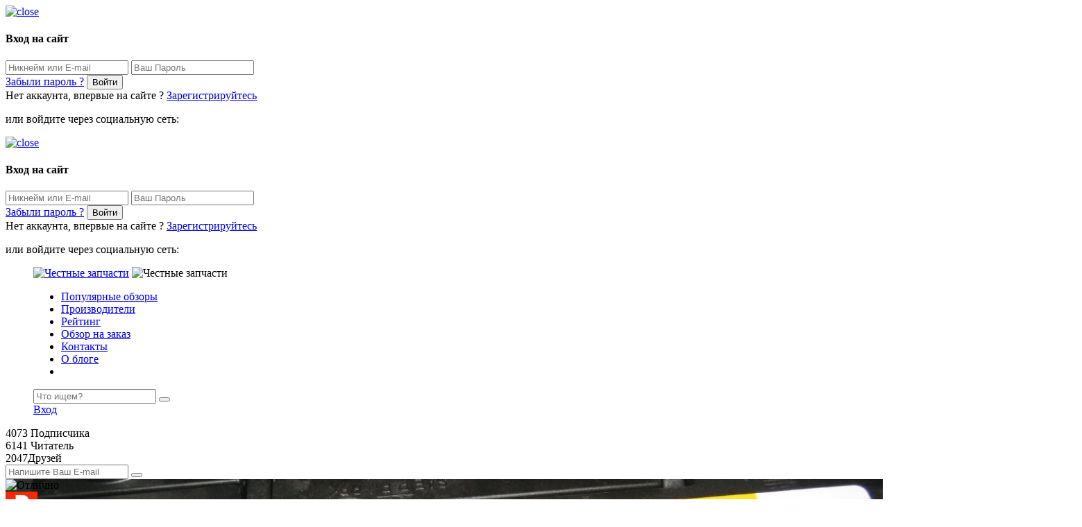

--- FILE ---
content_type: text/html; charset=UTF-8
request_url: http://zapchest.ru/?page=2
body_size: 32585
content:
<!DOCTYPE html>
<head class="no-js" lang="ru">
	<meta charset="utf-8">
	<meta name="viewport" content="width=device-width, initial-scale=1.0">
	<meta name="description" content="Обзоры автозапчастей, личный опыт автолюбителей. Все производители запчастей, их рейтинги и специализации. Все что нужно знать о запчастях - на ZapChest.ru">
	<link rel="shortcut icon" href="/themes/img/favicon.ico">
	<title>Правдивые обзоры и отзывы запчастей для автомобилей</title>
	<link rel="stylesheet" href="/themes/css/bootstrap.min.css">
	<link rel="stylesheet" href="/themes/css/fonts.css">
	<link rel="stylesheet" href="/themes/css/style.css">
	<link rel="stylesheet" href="/themes/css/dop_style.css">
	<link rel="stylesheet" href="/themes/css/media.css">
	<link rel="stylesheet" href="/themes/css/font-awesome.min.css">

	<script src="//ajax.googleapis.com/ajax/libs/jquery/1.9.0/jquery.min.js"></script>

	<script src="http://ajax.googleapis.com/ajax/libs/jquery/1.7.1/jquery.min.js"></script>

	<script defer src="/themes/js/share.js"></script>


	
	<link rel="stylesheet" href="//code.jquery.com/ui/1.12.1/themes/base/jquery-ui.css">
    <script src="https://code.jquery.com/jquery-1.12.4.js"></script>
    <script src="https://code.jquery.com/ui/1.12.1/jquery-ui.js"></script>

</head>

<!-- Yandex.Metrika counter -->
<script type="text/javascript" >
    (function (d, w, c) {
        (w[c] = w[c] || []).push(function() {
            try {
                w.yaCounter48063854 = new Ya.Metrika({
                    id:48063854,
                    clickmap:true,
                    trackLinks:true,
                    accurateTrackBounce:true,
                    webvisor:true
                });
            } catch(e) { }
        });

        var n = d.getElementsByTagName("script")[0],
            s = d.createElement("script"),
            f = function () { n.parentNode.insertBefore(s, n); };
        s.type = "text/javascript";
        s.async = true;
        s.src = "https://mc.yandex.ru/metrika/watch.js";

        if (w.opera == "[object Opera]") {
            d.addEventListener("DOMContentLoaded", f, false);
        } else { f(); }
    })(document, window, "yandex_metrika_callbacks");
</script>
<noscript><div><img src="https://mc.yandex.ru/watch/48063854" style="position:absolute; left:-9999px;" alt="" /></div></noscript>
<!-- /Yandex.Metrika counter -->

<!-- Global site tag (gtag.js) - Google Analytics -->
<script async src="https://www.googletagmanager.com/gtag/js?id=UA-115811279-1"></script>
<script>
  window.dataLayer = window.dataLayer || [];
  function gtag(){dataLayer.push(arguments);}
  gtag('js', new Date());

  gtag('config', 'UA-115811279-1');
</script>



<body>

	<div id="wrapper">

		<div class="modal-auth-wrap">
			<div class="modal">
				<a href="#" class="close"><img src="/themes/img/close.png" alt="close"></a>
				<h4>Вход на сайт</h4>
				<form action="/process/aut.php" method="post">
				<input type="text" name="email" placeholder="Никнейм или E-mail">
				<input type="password" name="pass" placeholder="Ваш Пароль">
				<div class="but">
					<a href="/recovery" class="forgot-pass">Забыли пароль ?</a>
					<button type="submit">Войти</button>
					<div style="clear: both"></div>
				</div>
				</form>
				<span class="no-acc">Нет аккаунта, впервые на сайте ?</span>
				<a href="/sign-up" class="reg">Зарегистрируйтесь</a>
				<p class="enter-soc">или войдите через социальную сеть:</p>
				<ul class="list-soc">
					<center><div id="uLogin" data-ulogin="display=panel;fields=first_name,last_name;providers=vkontakte,odnoklassniki,google,yandex,facebook,mailru;redirect_uri=http%3A%2F%2Fzapchest.ru/process/regs.php"></div></center>				</ul>
			</div>
		</div>

	<div class="no-us-aut">
		<div class="modal-auth-wrap10">
			<div class="modal">
				<a href="#" class="close10"><img src="/themes/img/close.png" alt="close"></a>
				<h4>Вход на сайт</h4>
				<form action="/process/aut_page.php" method="post">
				<input type="hidden" name="page" value="/?page=2">
				<input type="text" name="email" placeholder="Никнейм или E-mail">
				<input type="password" name="pass" placeholder="Ваш Пароль">
				<div class="but">
					<a href="/recovery" class="forgot-pass">Забыли пароль ?</a>
					<button type="submit">Войти</button>
					<div style="clear: both"></div>
				</div>
				</form>
				<span class="no-acc">Нет аккаунта, впервые на сайте ?</span>
				<a href="/sign-up" class="reg">Зарегистрируйтесь</a>
				<p class="enter-soc">или войдите через социальную сеть:</p>
				<ul class="list-soc">
					<center><div id="uLogin1" data-ulogin="display=panel;fields=first_name,last_name;providers=vkontakte,odnoklassniki,google,yandex,facebook;redirect_uri=http%3A%2F%2Fzapchest.ru/process/regs_page.php"></div></center>				</ul>
			</div>
		</div>
	</div>

		<div class="sticky-anchor"></div>
		<menu>
			<div class="row">
				<div class="col-lg-3 col-xs-12 forfix"><a href="/" class="logo">
					<img src="/themes/img/logo.png" alt="Честные запчасти" class="noFix-Logo"></a>
					<img src="/themes/img/logo-icon.png" alt="Честные запчасти" class="fix-logo"></a>
				</div>
				<div class="col-lg-7 col-md-8 col-sm-2 col-xs-5 nav">
					<ul class="">


												<li><a href="/populyrnie-obzori">Популярные обзоры</a></li>
						<li><a href="/avto-zapchasti/proizvoditeli-avtozapchastei" >Производители</a></li>
						<li><a href="/rating/all" >Рейтинг</a></li>
												<li><a href="/obzor-na-zakaz" >Обзор на заказ</a></li>
												<li><a href="/kontaktnaya-informaciya" >Контакты</a></li>
						<li><a href="/o-bloge" >О блоге</a></li>
						<li class="hidden-xs hidden-sm"><a href="#" id="search-but" class="search-icon"></a></li>



					</ul>
				</div>
				<div class="col-lg-1 col-md-2 col-sm-8 col-xs-3 forfixsearch">
					<div class="hidden-sm hidden-xs search-fix-wrap">
						<form action="/process/search.php" method="post" />
						<input type="text" name="query" class="what-search" placeholder="Что ищем?" required>
						<button class="search-btn"></button>
						</form>
					</div>
				</div>
				<div class="col-lg-2 col-md-2 col-sm-2 col-xs-4 pad-enter">
				<!-- delete display none if user not authorization -->
					 <a href="#" class="enter">Вход</a>
									</div>
			</div>
		</menu>
				<div class="info">
			<div class="container">
				<div class="row">
					<div class="col-lg-3 col-md-3 nopad-l-m col-sm-3 col-xs-6">
						<span class="number pad">4073</span>
						<span class="subscribers">Подписчика</span>
					</div>
					<div class="col-lg-2 nopad-l col-md-3 col-sm-3 col-xs-6">
						<span class="number">6141</span>
						<span class="subscribers">Читатель</span>
					</div>
					<div class="col-lg-2 col-md-2 col-sm-2 col-xs-6 friend"><span class="number pad-m">2047</span><span class="subscribers">Друзей</span></div>
					<div class="col-lg-5 nopad col-md-4 col-sm-4  col-xs-12 email-info">
						<form action="/process/signed.php" method="post" />
						<input type="email" id="email" name="email" placeholder="Напишите Ваш E-mail" required>
						<button name="send-email" class="send-email"></button>
						</form>
					</div>
				</div>
			</div>
		</div>    	<style type="text/css">
    	.bg-article-one {
    		background: url("/gallery/cover_item/upload/460.jpeg") center;
    		background-size: cover;
    	}
    	</style>
    	<div class="bg-article-one">
    	<div class="podlojka1">
    	<section class="wrap-main-news">
						<div class="bg-light"></div>
			<div class="container">
				<div class="row">
					<div itemscope itemtype="http://schema.org/Painting">

							<div class="col-xs-12 main-news">


							 
								<div class="rating">
									<span class="clickable">
																				 <img src="/themes/img/good-rating.png" alt="Отлично"> 																			</span>
								</div>
							

								<span class="user obvodka_black" itemprop="author">
																		<img src="/gallery/logo_author/upload/1.jpg" alt="Drive2.ru">
																		Drive2.ru								</span>
								<span class="clock obvodka_black">9 Янв 2019 в 16:54</span>
								<h1 itemprop="name" class="obvodka_black"><a href="/article/akkumuljator-medalist-65b24l_9891975">Аккумулятор Medalist 65B24L</a></h1>
								<span itemprop="genre">Обзор автозапчастей</span>
								<span class="text" itemprop="description">Всем привет!
Думал о покупке нового аккумулятора еще в том году, родной слабенький совсем, вроде и работает, но чуть мороз покрепче и уже проблемы с запуском&hellip;Последней каплей стало, то что он сдох прямо на мойке) Т.е. ездил пол дня нормально, заехал на мойку, а выехать уже не смог&hellip;не завелась))) вот я там натерпелся))) Бокс освобождать надо а тачко не едет. Прибежал персонал с тестером, в момент нажатия кнопки старт замеряли напряжение на клеммах &mdash; около 9 вольт&hel...</span>
								<div class="bottom">
									<div class="left obvodka_black">
										<a href='/rubric/Аккумулятор'>Аккумулятор</a>									</div>
									<div class="right">
										<span class="chat obvodka_black">0</span>
										<span class="eye obvodka_black">1654</span>
									</div>
								</div>
							</div>
					</div>
				</div>
			</div>
		</section>
		</div>
		</div>


		<section class="wrap-news">
			<div class="container">
				<div class="row">
					<div class="col-xs-12">
						<main>

		

							<div itemscope itemtype="http://schema.org/Painting">
	        					<div class="news-block">
									<div class="photo-wrap">
										<div class="photo">
											<img src="/gallery/cover_item/upload/459.jpeg" alt="news-1">
										</div>
										<div class="wrap-CU">
											<div class="mini-avatar">
																								<img src="/gallery/logo_author/upload/1547032768_714867880.png" alt="otzovik.com">
																							</div>
											<span class="user" itemprop="author">
												otzovik.com											</span>
											<span class="clock">9 Янв 2019 в 16:44</span>
										</div>
										 
										<div class="rating">
											<span class="clickable">
												 <img src="/themes/img/bad-rating.png" alt="Плохо"> 																																			</span>
										</div>
																			</div>
									<div class="text">
										<h3 itemprop="name"><a href="/article/akkumuljator-medalist-12v-60-an---teploljybivyj-akb-ne-dlja-nashih-uslovij_2317571">Аккумулятор Medalist 12V 60 АН - Теплолюбивый АКБ не для наших условий.</a></h3>
										<span itemprop="genre">Обзор автозапчастей</span>
										<span class="text-info" itemprop="description">Покупал в 2011 за 3500, прежде чем покупать читал отзывы в интернете, хотел чтоб в морозы спокойно заводил, не тут то было, в первую же зиму при -20 вышел не крутит, занес домой на 30 мин вынес завел, так и стал домой заносить, когда ниже -15. А сейчас и при ниже -10 приходиться заносить. При -25 совсем не заводит хоть и домой заносишь. На заряд...</span>
										<div class="bottom">
											<div class="left">
												<a href='/rubric/'></a>											</div>
											<div class="right">
												<span class="chat">0</span>
												<span class="eye">1497</span>
											</div>
										</div>
									</div>
								</div>
							</div>
		

							<div itemscope itemtype="http://schema.org/Painting">
	        					<div class="news-block">
									<div class="photo-wrap">
										<div class="photo">
											<img src="/gallery/cover_item/upload/458.jpeg" alt="news-1">
										</div>
										<div class="wrap-CU">
											<div class="mini-avatar">
																								<img src="/gallery/logo_author/upload/1547032768_714867880.png" alt="otzovik.com">
																							</div>
											<span class="user" itemprop="author">
												otzovik.com											</span>
											<span class="clock">9 Янв 2019 в 16:39</span>
										</div>
										 
										<div class="rating">
											<span class="clickable">
												 <img src="/themes/img/bad-rating.png" alt="Плохо"> 																																			</span>
										</div>
																			</div>
									<div class="text">
										<h3 itemprop="name"><a href="/article/medalist-12v-60-an---zrja-potrachennye-dengi_6500175">Medalist 12V 60 АН - Зря потраченные деньги</a></h3>
										<span itemprop="genre">Обзор автозапчастей</span>
										<span class="text-info" itemprop="description">Зашёл в магазин, спрашиваю у продавца какой посоветуете акум купить, то мне журнал показывает смотри мол Медалитст первые места занимает в каких то испытаний от журналов типа &quot;За рулём&quot; Купил! Не прошло и пары месяцев как он начал садится на ровном месте да и музыку нельзя было слушать при неработающим двигателе как аккум садился и маш...</span>
										<div class="bottom">
											<div class="left">
												<a href='/rubric/Аккумулятор'>Аккумулятор</a>											</div>
											<div class="right">
												<span class="chat">0</span>
												<span class="eye">1265</span>
											</div>
										</div>
									</div>
								</div>
							</div>
		

							<div itemscope itemtype="http://schema.org/Painting">
	        					<div class="news-block">
									<div class="photo-wrap">
										<div class="photo">
											<img src="/gallery/cover_item/upload/457.jpeg" alt="news-1">
										</div>
										<div class="wrap-CU">
											<div class="mini-avatar">
																								<img src="/gallery/logo_author/upload/1.jpg" alt="Drive2.ru">
																							</div>
											<span class="user" itemprop="author">
												Drive2.ru											</span>
											<span class="clock">9 Янв 2019 в 16:22</span>
										</div>
										 
										<div class="rating">
											<span class="clickable">
																								 <img src="/themes/img/good-rating.png" alt="Отлично"> 																							</span>
										</div>
																			</div>
									<div class="text">
										<h3 itemprop="name"><a href="/article/zamena-akkumuljatora-na-medalist-75d23l_9286161">Замена аккумулятора на Medalist 75D23L</a></h3>
										<span itemprop="genre">Обзор автозапчастей</span>
										<span class="text-info" itemprop="description">Вчера утром когда было +1 &mdash; +2 мой родной аккумулятор уже намекнул, что мол &quot;Паша, я отслужил верой и правдой 5 лет, 7 месяцев и 69 тыс пробега. И еще бы отслужил лет 5, только же ты, зараза, живешь не в теплых краях. По этому звиняйте, но скоро отдам концы&hellip; ((&quot;
Это немного лирика, но суть такова. Уже при такой темп...</span>
										<div class="bottom">
											<div class="left">
												<a href='/rubric/Аккумулятор'>Аккумулятор</a>											</div>
											<div class="right">
												<span class="chat">0</span>
												<span class="eye">1425</span>
											</div>
										</div>
									</div>
								</div>
							</div>
		

							<div itemscope itemtype="http://schema.org/Painting">
	        					<div class="news-block">
									<div class="photo-wrap">
										<div class="photo">
											<img src="/gallery/cover_item/upload/456.jpeg" alt="news-1">
										</div>
										<div class="wrap-CU">
											<div class="mini-avatar">
																								<img src="/gallery/logo_author/upload/1547032768_714867880.png" alt="otzovik.com">
																							</div>
											<span class="user" itemprop="author">
												otzovik.com											</span>
											<span class="clock">9 Янв 2019 в 16:11</span>
										</div>
										 
										<div class="rating">
											<span class="clickable">
																								 <img src="/themes/img/good-rating.png" alt="Отлично"> 																							</span>
										</div>
																			</div>
									<div class="text">
										<h3 itemprop="name"><a href="/article/akkumuljator-delkor-medalist-12v-60-an---horoshij-akkumuljatorpodtverzhdajy_8661976">Аккумулятор Delkor Medalist 12V 60 АН - Хороший аккумулятор...подтверждаю.</a></h3>
										<span itemprop="genre">Обзор автозапчастей</span>
										<span class="text-info" itemprop="description">У меня стоит аккумулятор на 55 ампер-часов, а не на 60, как представлено, но думаю это не принципиально.&nbsp;
Купил его в 2004 году за 1300 рублей, т. е. работает 8 лет без нареканий! Крутит/заводит двигатель и зимой, и летом. За этот срок я умудрился разрядить его &quot;в ноль&quot; целых 2 раза по собственной инициативе. Заряжал его за...</span>
										<div class="bottom">
											<div class="left">
												<a href='/rubric/Аккумулятор'>Аккумулятор</a>											</div>
											<div class="right">
												<span class="chat">0</span>
												<span class="eye">1370</span>
											</div>
										</div>
									</div>
								</div>
							</div>
		

							<div itemscope itemtype="http://schema.org/Painting">
	        					<div class="news-block">
									<div class="photo-wrap">
										<div class="photo">
											<img src="/gallery/cover_item/upload/455.jpeg" alt="news-1">
										</div>
										<div class="wrap-CU">
											<div class="mini-avatar">
																								<img src="/gallery/logo_author/upload/1547032768_714867880.png" alt="otzovik.com">
																							</div>
											<span class="user" itemprop="author">
												otzovik.com											</span>
											<span class="clock">9 Янв 2019 в 15:05</span>
										</div>
										 
										<div class="rating">
											<span class="clickable">
												 <img src="/themes/img/bad-rating.png" alt="Плохо"> 																																			</span>
										</div>
																			</div>
									<div class="text">
										<h3 itemprop="name"><a href="/article/mutlu-evolution---otvratitelnoe-kachestvo_3106773">Mutlu "Evolution" - Отвратительное качество</a></h3>
										<span itemprop="genre">Обзор автозапчастей</span>
										<span class="text-info" itemprop="description">Купил весной 2018 года, 2 необслуживаемых аккумулятора 100 а. ч. Mutlu Calcium Silver в магазине &quot;Топ АКБ&quot; с доставкой. Привезли, проверили, все нормально. Поставил один на Мерседес 221,3.5 л. другой на Мерседес Мл дизель, где прежний аккумулятор, которому 5 лет зимой в мороз не охотно крутил стартер, решил весной заменить. В Мерседесе...</span>
										<div class="bottom">
											<div class="left">
												<a href='/rubric/Аккумулятор'>Аккумулятор</a>											</div>
											<div class="right">
												<span class="chat">0</span>
												<span class="eye">1377</span>
											</div>
										</div>
									</div>
								</div>
							</div>
		

							<div itemscope itemtype="http://schema.org/Painting">
	        					<div class="news-block">
									<div class="photo-wrap">
										<div class="photo">
											<img src="/gallery/cover_item/upload/453.jpeg" alt="news-1">
										</div>
										<div class="wrap-CU">
											<div class="mini-avatar">
																								<img src="/gallery/logo_author/upload/1547032768_714867880.png" alt="otzovik.com">
																							</div>
											<span class="user" itemprop="author">
												otzovik.com											</span>
											<span class="clock">9 Янв 2019 в 14:57</span>
										</div>
										 
										<div class="rating">
											<span class="clickable">
																								 <img src="/themes/img/good-rating.png" alt="Отлично"> 																							</span>
										</div>
																			</div>
									<div class="text">
										<h3 itemprop="name"><a href="/article/mutlu-evolution---luchshe-kitajskogo_9588983">Mutlu "Evolution" - Лучше китайского</a></h3>
										<span itemprop="genre">Обзор автозапчастей</span>
										<span class="text-info" itemprop="description">Я уже не раз писал про автомобильные аккумуляторы, не потому, что являюсь специалистом, просто за свою водительскую практику не раз приходилось иметь дело с этой техникой.&nbsp;
Были у меня и аккумуляторы отечественного производителя (Тюмень, Зверь, Титан), пользовался и импортными.&nbsp;
Вот об одном из них не могу не написать, эт...</span>
										<div class="bottom">
											<div class="left">
												<a href='/rubric/Аккумулятор'>Аккумулятор</a>											</div>
											<div class="right">
												<span class="chat">0</span>
												<span class="eye">1296</span>
											</div>
										</div>
									</div>
								</div>
							</div>
		

							<div itemscope itemtype="http://schema.org/Painting">
	        					<div class="news-block">
									<div class="photo-wrap">
										<div class="photo">
											<img src="/gallery/cover_item/upload/452.jpeg" alt="news-1">
										</div>
										<div class="wrap-CU">
											<div class="mini-avatar">
																								<img src="/gallery/logo_author/upload/1547032768_714867880.png" alt="otzovik.com">
																							</div>
											<span class="user" itemprop="author">
												otzovik.com											</span>
											<span class="clock">9 Янв 2019 в 14:29</span>
										</div>
										 
										<div class="rating">
											<span class="clickable">
																								 <img src="/themes/img/good-rating.png" alt="Отлично"> 																							</span>
										</div>
																			</div>
									<div class="text">
										<h3 itemprop="name"><a href="/article/mutlu-starichok-otsluzhil-svojo_8918023">Mutlu Старичок отслужил своё...</a></h3>
										<span itemprop="genre">Обзор автозапчастей</span>
										<span class="text-info" itemprop="description">Неделю назад купили новый аккумулятор. Но отзыв мой не о нем - не зарекомендовал он себя еще, а об его предшественнике - убитом тяжкой жизнью аккумуляторе Mutlu Evolution 60 Ач. Вот он, наш бедный измученный старичок:

...</span>
										<div class="bottom">
											<div class="left">
												<a href='/rubric/Аккумулятор'>Аккумулятор</a>											</div>
											<div class="right">
												<span class="chat">0</span>
												<span class="eye">1304</span>
											</div>
										</div>
									</div>
								</div>
							</div>
		

							<div itemscope itemtype="http://schema.org/Painting">
	        					<div class="news-block">
									<div class="photo-wrap">
										<div class="photo">
											<img src="/gallery/cover_item/upload/450.jpeg" alt="news-1">
										</div>
										<div class="wrap-CU">
											<div class="mini-avatar">
																								<img src="/gallery/logo_author/upload/1.jpg" alt="Drive2.ru">
																							</div>
											<span class="user" itemprop="author">
												Drive2.ru											</span>
											<span class="clock">9 Янв 2019 в 14:13</span>
										</div>
										 
										<div class="rating">
											<span class="clickable">
																								 <img src="/themes/img/good-rating.png" alt="Отлично"> 																							</span>
										</div>
																			</div>
									<div class="text">
										<h3 itemprop="name"><a href="/article/akkumuljator-perehodjaschij-ot-odnoj-mashiny--k-drugoj-mutlu-silver-evolution_1738143">Аккумулятор переходящий от одной машины, к другой. Mutlu Silver Evolution</a></h3>
										<span itemprop="genre">Обзор автозапчастей</span>
										<span class="text-info" itemprop="description">Каждый год по осени я заряжаю АКБ у всей своей техники, мне не лень и даже нравится это занятие, более того это гарантирует мне уверенный запуск в мороз. В этом году зима порадовала нас в Мск -36 градусами, и моя машина чуть ли не единственная которая завелась во дворе, более того, завелась с автозапуска. Вот порадовала батарея Mutlu, ее еще пок...</span>
										<div class="bottom">
											<div class="left">
												<a href='/rubric/Аккумулятор'>Аккумулятор</a>											</div>
											<div class="right">
												<span class="chat">0</span>
												<span class="eye">1368</span>
											</div>
										</div>
									</div>
								</div>
							</div>
								<div class='pagination clearfix'><ul>
<li><a href="?page=1"><span class='arrow'></span> В начало</li><li><a href="?page=1">1</a></li> <li>2</li><li><a href="?page=3">3</a></li><li><a href="?page=4">4</a></li><li><a href="?page=5">5</a></li><li>...</li> <li><a href="?page=end">419</span></a></li> <li><a href="?page=end"><span class="hidden-xs">Последняя</span> <span class="arrow"></span></a></li></ul></div>
						<!--<a href="#" class="prev">Раньше</a>!-->
					</main>	
					
						<aside>
							<div class="rubric">
								<div class="title">Рубрики</div>
								<div class="rubtic-list">
									<ul>
																				<li><a href="/rubric/Hi-Q">Hi-Q</a></li>
																				<li><a href="/rubric/CARMATE">Carmate</a></li>
																				<li><a href="/rubric/DELLO">Dello</a></li>
																				<li><a href="/rubric/BARDAHL">Bardahl</a></li>
																				<li><a href="/rubric/ACHIM">Achim</a></li>
																				<li><a href="/rubric/ATE">Ate</a></li>
																				<li><a href="/rubric/ARIRANG">Arirang</a></li>
																				<li><a href="/rubric/Фильтр салонный">Фильтр Салонный</a></li>
																				<li><a href="/rubric/Рнмень">Рнмень</a></li>
																			</ul>
								</div>
							</div>
							<div class="forum">
								<div class="title">На форуме</div>
								<div class="forum-list">
									<ul>
																				                        						<li>
                        							<div class="date">8 Авг 2017 в 21:13</div>
                        							<a href="http://forum.zapchest.ru/topic/107">Продвинутая подделка оригинального масляного фильтра 06J115403Q</a>
                        						</li>
                        															</ul>
								</div>
							</div>
							<a href="http://forum.zapchest.ru" class="all-themes">Посмотреть все темы</a> 						</aside>

					</div>
				</div>
			</div>
		</section>

		<footer>
			<div class="container">
				<div class="row fot">
					<div class="col-lg-3 col-sm-6 col-xs-12 pad-r">
						<a href="#" class="logo"><img src="/themes/img/logo-footer.png"></a>
						<span class="logo-text">Честные обзоры и тесты разных автозапчастей, полезные советы.</span>
						<div class="quest">
							<span class="quest-text">По всем вопросам:</span>
							<span class="quest-mail"><a href="mailto:info@zapchest.ru">info@zapchest.ru</a></span>
						</div>
					</div>
					<div class="col-lg-3 col-sm-6 col-xs-12">
						<div class="title">Разделы</div>
						<div class="list">
							<ul>
															</ul>
						</div>
					</div>
					<div class="col-lg-3 col-sm-6 col-xs-12">
						<div class="title">Мы в соцсетях</div>
						<div class="list">
							<ul>
								 
										<li>
											<a href="https://vk.com/zapchest_ru" target="_blank">ВКонтакте</a>
										</li> 
																	</ul>
						</div>
					</div>
					<div class="col-lg-3 col-sm-6 col-xs-12">
						<div class="email-info">
							<form action="/process/signed.php" method="post" />
							<input type="email" name="email" id="email" placeholder="Напишите Ваш E-mail" required>
							<button name="send-email" class="send-email"></button>
							<form/>
						</div>
						<div class="friend num-info"><span class="num">2047</span><span class="whom">Друзей</span></div>
						<div class="reader num-info"><span class="num">6141</span><span class="whom">Читатель</span></div>
						<div class="subscribers num-info">
							<span class="num">4073</span>
							<span class="whom">Подписчика</span>
						</div>
					</div>
				</div>
			</div>
		</footer>

		<div class="copyright">
			<div class="container">
				<div class="row">
					<div class="col-xs-12">Copyright © 2016 - 2026 All Rights Reserved Zapchest.ru - Честные обзоры автозапчастей</div>
					<a href="#wrapper" id="top"></a>
				</div>
			</div>
		</div>

		<!--<script src="/themes/js/jquery-1.12.3.min.js0"></script>!-->
  	<script src="/themes/js/main.js"></script>    
  	  	<script src="//ulogin.ru/js/ulogin.js"></script>


</body>
</html>